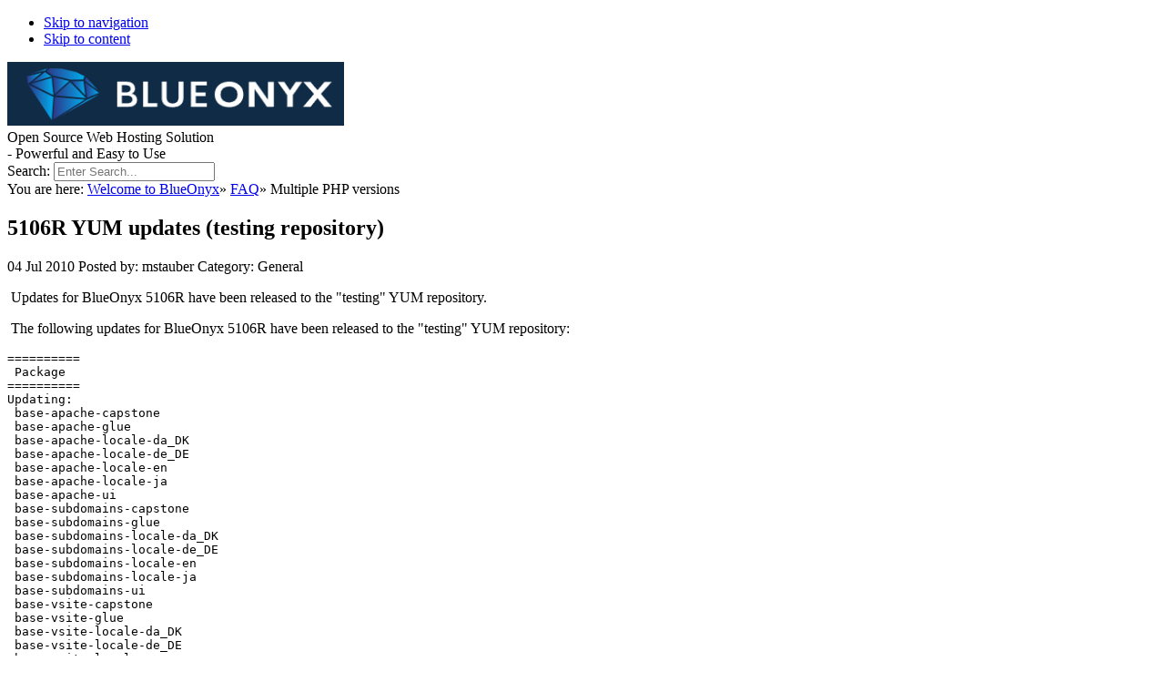

--- FILE ---
content_type: text/html; charset=UTF-8
request_url: http://www.blueonyx.it/news/65/79/5106R-YUM-updates-testing-repository/
body_size: 7225
content:
<!doctype html>
<!--[if IE 8]>         <html lang='en' dir='ltr' class='lt-ie9'> <![endif]-->
<!--[if gt IE 8]><!--> <html lang='en' dir='ltr'> <!--<![endif]--><head>
        <meta charset='UTF-8' />
        
<base href="https://www.blueonyx.it/" />
<meta http-equiv="Content-Type" content="text/html; charset=utf-8">
<meta name="keywords" content="BlueOnyx,Blue Onyx,hosting,hosting control panel,control panel,Cobalt RaQ,linux,centos,ISO,ISO Image,virtual hosting">
<meta name="Multiple PHP versions | BlueOnyx">
<meta name="rating" content="General">
<meta name="VW96.objecttype" content="Homepage">
<meta name="ROBOTS" content="ALL">
<meta name="DC.Title" content="BlueOnyx">
<meta name="DC.Creator" content="Team BlueOnyx">
<meta name="DC.Subject" content="BlueOnyx">
<meta name="DC.Description" content="BlueOnyx">
<meta name="DC.Publisher" content="Team BlueOnyx">
<meta name="DC.Contributors" content="Team BlueOnyx">

<meta name="DC.Language" content="EN">
<meta name="MSSmartTagsPreventParsing" content="TRUE">
<link rev="made" href="mailto:info@blueonyx.it">

<meta http-equiv="Content-Security-Policy" content="default-src * blueonyx.it www.blueonyx.it support.blueonyx.it stats.blueonyx.it new.blueonyx.it www.youtube.com youtube.com; child-src https://www.youtube.com; object-src 'none'">
<!-- Add code here that should appear in the metadata section of all new pages -->         <title>5106R YUM updates (testing repository) - BlueOnyx</title>
        <meta name='HandheldFriendly' content='True' />
        <meta name='MobileOptimized' content='320' />
        <meta name='viewport' content='width=device-width, initial-scale=1' />
        <meta http-equiv='cleartype' content='on' />
        <meta name='msapplication-TileImage' content='https://www.blueonyx.it/uploads/simplex/images/icons/cmsms-152x152.png' />
        <meta name='msapplication-TileColor' content='#5C5A59' />
        <link rel='canonical' href='https://www.blueonyx.it/news/65/15/5106R-YUM-updates-testing-repository' />         <link rel="stylesheet" type="text/css" href="https://www.blueonyx.it/tmp/cache/stylesheet_combined_a361fdf659432f49bb1ac5af9d30f004.css" media="print" />
<link rel="stylesheet" type="text/css" href="https://www.blueonyx.it/tmp/cache/stylesheet_combined_b1faa3ff1d39e8945cb6f8a6fa007dc8.css" media="screen" />
<link rel="stylesheet" type="text/css" href="https://www.blueonyx.it/tmp/cache/stylesheet_combined_e6df9592d8b1016401eb86d5a617ff16.css" media="handheld" />
         <link href='/fonts.css?family=Noto+Sans:400,700,400italic|Oswald:700' rel='stylesheet' type='text/css' />
        <!--
        <link rel='apple-touch-icon-precomposed' sizes='152x152' href='https://www.blueonyx.it/uploads/simplex/images/icons/cmsms-152x152.png' />
        <link rel='apple-touch-icon-precomposed' sizes='120x120' href='https://www.blueonyx.it/uploads/simplex/images/icons/cmsms-120x120.png' />
        <link rel='apple-touch-icon-precomposed' sizes='72x72' href='https://www.blueonyx.it/uploads/simplex/images/icons/cmsms-76x76.png' />
        <link rel='apple-touch-icon-precomposed' href='https://www.blueonyx.it/uploads/simplex/images/icons/cmsms-60x60.png' />
        <link rel='shortcut icon' sizes='196x196' href='https://www.blueonyx.it/uploads/simplex/images/icons/cmsms-196x196.png' />
        <link rel='shortcut icon' href='https://www.blueonyx.it/uploads/simplex/images/icons/cmsms-60x60.png' />
        -->
        <link rel='icon' href='/favicon.ico' type='image/x-icon' />
        <link rel="start" title="Home Page, shortcut key=1" href="https://www.blueonyx.it/" />         <link rel="prev" title="Two-Factor-Auth (2FA)" href="https://www.blueonyx.it/auth" />
        <link rel="next" title="BlueOnyx: Chrooted Jails" href="https://www.blueonyx.it/news/245/79/5210R-Development-Jailkit" />
        <!--[if lt IE 9]>
            <script src="//html5shiv.googlecode.com/svn/trunk/html5.js"></script>
            <script src="//css3-mediaqueries-js.googlecode.com/svn/trunk/css3-mediaqueries.js"></script>
        <![endif]-->

    </head><body id='boxed' class='container page-wrapper page-multi-php page-79'>
        <!-- #wrapper (wrapping content in a box) -->
        <div class='row' id='wrapper'>
            <!-- accessibility links, jump to nav or content -->
            <ul class="visuallyhidden">
                <li><a href="https://www.blueonyx.it/multi-php#nav" title="Skip to navigation" accesskey="n">Skip to navigation</a></li>
                <li><a href="https://www.blueonyx.it/multi-php#main" title="Skip to content" accesskey="s">Skip to content</a></li>
            </ul>
            <!-- accessibility //-->
            <!-- .top (top section of page containing logo, navigation search...) -->
            <header class='top inner-section'>
                <div class='row header'>
                    <!-- .logo (cmsms logo on the left side) -->
                    <div class='logo four-col'>
                        <a href='https://www.blueonyx.it' title='BlueOnyx'>
                             <img src='https://www.blueonyx.it/uploads/images/logos/BlueOnyx-Logo-Inline.png' width='370' height='70' alt='BlueOnyx' />
                        </a>
                    </div>
                    <!-- .logo //-->
                    <!-- .main-navigation (main navigation on the right side) -->
                    <!--
                    <nav class='main-navigation eight-col cf noprint' id='nav' role='navigation'>
                        <ul id='main-menu' class="cf"><li><a class='cf' href='https://www.blueonyx.it/'>Welcome to BlueOnyx</a></li><li class='parent' aria-haspopup='true'><a class='cf' href='https://www.blueonyx.it/features'>Features <i class='icon-arrow-left' aria-hidden='true'></i></a><ul><li><a class='cf' href='https://www.blueonyx.it/api'>API (v1) Documentation</a></li><li class='parent' aria-haspopup='true'><a class='cf' href='https://www.blueonyx.it/api-v2-documentation'>API (v2) Documentation <i class='icon-arrow-left' aria-hidden='true'></i></a><ul><li><a class='cf' href='https://www.blueonyx.it/authentication'>Authentication</a></li><li><a class='cf' href='https://www.blueonyx.it/find-related'>Find related</a></li><li><a class='cf' href='https://www.blueonyx.it/object-management'>Object management</a></li><li><a class='cf' href='https://www.blueonyx.it/classes-names'>Classes/Names</a></li><li><a class='cf' href='https://www.blueonyx.it/delayed-transactions'>Delayed Transactions</a></li><li><a class='cf' href='https://www.blueonyx.it/api-v2-metrics'>Metrics</a></li></ul></li></ul></li><li class='parent' aria-haspopup='true'><a class='cf' href='https://www.blueonyx.it/bxnews'>News <i class='icon-arrow-left' aria-hidden='true'></i></a></li><li class='parent' aria-haspopup='true'><a class='cf' href='https://www.blueonyx.it/downloads'>Downloads <i class='icon-arrow-left' aria-hidden='true'></i></a><ul><li><a class='cf' href='https://www.blueonyx.it/version-info'>Version info</a></li><li><a class='cf' href='https://www.blueonyx.it/easy-migrate'>Easy Migrate</a></li><li><a class='cf' href='https://www.blueonyx.it/migration-utility'>CMU Migration</a></li></ul></li><li><a class='cf' href='http://shop.blueonyx.it/'>BlueOnyx Shop</a></li><li class='parent' aria-haspopup='true'><a class='cf' href='https://www.blueonyx.it/development'>Development <i class='icon-arrow-left' aria-hidden='true'></i></a><ul><li><a class='cf' href='https://www.blueonyx.it/devel-blog'>Devel Blog</a></li></ul></li><li><a class='cf' href='https://discord.gg/YJ2MHDvyrB'>BlueOnyx Discord</a></li><li class='parent' aria-haspopup='true'><a class='cf' href='https://www.blueonyx.it/mailing-list'>Mailing List <i class='icon-arrow-left' aria-hidden='true'></i></a><ul><li><a class='cf' href='https://mail.blueonyx.it/pipermail/blueonyx/'>Mailing List Archive</a></li></ul></li><li class='current parent' aria-haspopup='true'><a class='cf current' href='https://www.blueonyx.it/faq'>FAQ <i class='icon-arrow-left' aria-hidden='true'></i></a><ul><li><a class='cf' href='https://www.blueonyx.it/dns-for-email'>DNS for Email</a></li><li><a class='cf' href='https://www.blueonyx.it/easy-backup'>Easy-Backup</a></li><li><a class='cf' href='https://www.blueonyx.it/easy-migrate'>Easy Migrate</a></li><li><a class='cf' href='https://www.blueonyx.it/cmu-migrations'>CMU Migrations</a></li><li><a class='cf' href='https://www.blueonyx.it/5212r-manual-install'>5212R manual install</a></li><li><a class='cf' href='https://www.blueonyx.it/5211r-manual-install'>5211R manual install</a></li><li><a class='cf' href='https://www.blueonyx.it/5210r-manual-install'>5210R manual install</a></li><li><a class='cf' href='https://www.blueonyx.it/news/267/15/5210R-Postfix-SNI-for-email-and-Maildir/d,Simplex%20News%20Detail'>5210R/5211R: Postfix and SNI</a></li><li><a class='cf' href='https://www.blueonyx.it/blueonyx-5211r-debugging'>BlueOnyx Debugging</a></li><li><a class='cf' href='https://www.blueonyx.it/email-autoconfiguration'>Email Autoconfiguration</a></li><li><a class='cf' href='https://www.blueonyx.it/prevent-spoofing'>Prevent Sender Identity Spoofing</a></li><li><a class='cf' href='https://www.blueonyx.it/opendkim'>OpenDKIM</a></li><li><a class='cf' href='https://www.blueonyx.it/news/266/15/5209R5210R-SNI-support-added-to-Dovecot/'>POP3/IMAP SNI support</a></li><li><a class='cf' href='https://www.blueonyx.it/auth'>Two-Factor-Auth (2FA)</a></li><li class='current'><a class='cf current' href='https://www.blueonyx.it/multi-php'>Multiple PHP versions</a></li><li><a class='cf' href='https://www.blueonyx.it/news/245/79/5210R-Development-Jailkit'>Chrooted Jails</a></li><li><a class='cf' href='https://www.blueonyx.it/ftp-file-manager'>FTP File Manager</a></li><li><a class='cf' href='https://www.blueonyx.it/organizer'>CalDAV/CardDAV</a></li><li><a class='cf' href='https://www.blueonyx.it/web-alias-redirects'>Web Alias Redirects</a></li><li><a class='cf' href='https://www.blueonyx.it/site-prefix'>Site Prefix</a></li><li><a class='cf' href='https://www.blueonyx.it/nginx-ssl-proxy'>Nginx (SSL-Proxy)</a></li><li><a class='cf' href='https://www.blueonyx.it/gdpr-dsgvo'>GDPR/DSGVO</a></li><li><a class='cf' href='https://www.blueonyx.it/mailman'>Mailman</a></li><li><a class='cf' href='https://www.blueonyx.it/fuse-sshfs'>fuse-sshfs</a></li><li><a class='cf' href='https://www.blueonyx.it/sauceservice-sauce_serviced'>Sauce::Service: sauce_serviced</a></li><li><a class='cf' href='https://www.blueonyx.it/almalinux-convert'>CentOS 8 Conversion</a></li><li><a class='cf' href='https://www.blueonyx.it/5209r-manual-install'>5209R manual install</a></li><li><a class='cf' href='https://www.blueonyx.it/5209r-cheat-sheet'>5209R cheat sheet</a></li></ul></li><li><a class='cf' href='http://wiki.blueonyx.it/userguide/start'>User Guide</a></li><li><a class='cf' href='https://www.blueonyx.it/donations'>Donations</a></li><li><a class='cf' href='https://www.blueonyx.it/impressum'>Imprint</a></li></ul>                     </nav>
                    -->
                    <!-- .main-navigation //-->
                </div>
                <!-- .header-bottom (bottom part of header containing catchphrase and search field) -->
                <div class='row header-bottom'>
                    <section class='phrase cf'>
                        <span class='seven-col phrase-text'>Open Source Web Hosting Solution<br class='lt-768' /> - Powerful and Easy to Use</span>
                        <div class='five-col search noprint' role='search'> <form method="get" enctype="multipart/form-data" action="https://www.blueonyx.it/multi-php"><div class="hidden"><input type="hidden" name="mact" value="Search,md1b5b,dosearch,0"/><input type="hidden" name="md1b5breturnid" value="79"/></div> <label for='md1b5bsearchinput' class='visuallyhidden'>Search:</label> <input type='search' class='search-input' id='md1b5bsearchinput' name='md1b5bsearchinput' size='20' maxlength='50' value='' placeholder='Enter Search...' /><i class='icon-search' aria-hidden='true'></i> </form> </div>                     </section>
                </div>
                <!-- .header-bottom //-->
                <!-- .banner (banner area for a slider or teaser image) -->
                <!-- .banner //-->
            </header>
            <!-- .top //-->
            <!-- .content-wrapper (wrapping div for content area) -->
            <main role='main' class='content-wrapper inner-section'>
                <div class='row'>
                    <!-- .content-inner (display content first) -->
                    <div class='content-inner eight-col push-four'>
                        <!-- .content-top (breadcrumbs) -->
                        <div class='content-top cf' itemscope itemtype='http://data-vocabulary.org/Breadcrumb'>
                            <div class="breadcrumb">You are here:&nbsp;<span class="breadcrumb"><a href="https://www.blueonyx.it/" title="Welcome to BlueOnyx">Welcome to BlueOnyx</a></span>&raquo;&nbsp;<span class="breadcrumb"><a href="https://www.blueonyx.it/faq" title="FAQ">FAQ</a></span>&raquo;&nbsp;<span class="breadcrumb current">Multiple PHP versions</span></div>                             <span class='title-border' aria-hidden='true'></span>
                        </div>
                        <!-- .content-top //-->
                        <!-- .content (actual content with title and content tags) -->
                        <article class='content' id='main'>
                            <h1>5106R YUM updates (testing repository) </h1>                                     
<section class='news-article'>
        <header>
            <div class='meta cf'>
                <time class='date' datetime='2010-07-04'>
                    <span class='day'> 04 </span>
                    <span class='month'> Jul 2010</span>
                </time>
                <span class='author'> Posted by: mstauber </span>
                <span class='category'> Category: General</span>
            </div>
        </header>
</section>

    <p>&nbsp;Updates for BlueOnyx 5106R have been released to the &quot;testing&quot; YUM repository.</p>
    <p>&nbsp;The following updates for BlueOnyx 5106R have been released to the &quot;testing&quot; YUM repository:</p>
<pre>
==========
 Package  
==========
Updating:
 base-apache-capstone
 base-apache-glue    
 base-apache-locale-da_DK
 base-apache-locale-de_DE
 base-apache-locale-en   
 base-apache-locale-ja   
 base-apache-ui          
 base-subdomains-capstone
 base-subdomains-glue    
 base-subdomains-locale-da_DK
 base-subdomains-locale-de_DE
 base-subdomains-locale-en   
 base-subdomains-locale-ja   
 base-subdomains-ui          
 base-vsite-capstone         
 base-vsite-glue             
 base-vsite-locale-da_DK     
 base-vsite-locale-de_DE     
 base-vsite-locale-en        
 base-vsite-locale-ja        
 base-vsite-ui               
Installing for dependencies:
 mod_suphp                  

Transaction Summary
============================
Install       1 Package(s)
Upgrade      21 Package(s)

Total download size: 517 k
</pre>
<p><strong>These updates contain the following improvements:&nbsp;</strong></p>
<h2>suPHP support:</h2>
<p>suPHP is a special &quot;wrapper&quot; for PHP scripts that allows to execute PHP scripts with the UID of the owner of the scripts. The benefit of this is that if a PHP script needs to create files, those files will also be created with the UID of the owner of the script. So it is no longer necessary to chown CMS sites to the UID &quot;apache&quot;.</p>
<p>For each site that uses PHP scripts you will have to enable suPHP separately if you want to use it. If you don't, then PHP will use the &quot;old&quot; mechanism.</p>
<p>Additionally a new GUI menu has been added under &quot;Site Management&quot; / &quot;Site&quot; / &quot;Services&quot;. It is called &quot;Web Ownership&quot;. This page allows you to chown the /web folder of that site to the UID of &quot;nobody&quot; or of an existing siteAdmin. Additionally a server administrator can choose to chown to the UID of &quot;apache&quot;.</p>
<p><span style="color: rgb(255, 0, 0); "><strong>PLEASE NOTE:</strong></span></p>
<ul>
    <li>If you enable suPHP, then you MUST use the menu entry&nbsp;&quot;Web Ownership&quot; to chown&nbsp;the site to the ownership of a siteAdmin of that site. Otherwise PHP for that site will not work correctly.<br />
    &nbsp;</li>
    <li>If you use a third party PHP (such as from <a target="_blank" href="http://www.solarspeed.net">Solarspeed.net</a>), then please note that enabling suPHP will revert the site back to the (older) onboard PHP. To fix this you need an updated PHP package that supports suPHP. A PHP package from&nbsp;<a target="_blank" href="http://www.solarspeed.net">Solarspeed.net</a>&nbsp;that supports suPHP is &quot;5106R-PHP-5.2.13-SOL2AV.pkg&quot;, which just has been released.&nbsp;</li>
</ul>
<h2>base-subdomains:</h2>
<p>There was an error in the previous &quot;Subdomains&quot; implementation that prevented PHP from working on subdomains. This has been fixed. You may have to remove and have to re-add the subdomain(s) for this to be fixed, though.</p>
<p>&nbsp;</p>
<p><strong>As mentioned:</strong> These updates are in the &quot;testing&quot; YUM repository, which is NOT enabled by default. To enable it, edit&nbsp;/etc/yum.repos.d/BlueOnyx.repo and change the &quot;enabled=0&quot; switch under &quot;[BlueOnyx-Testing]&quot; to &quot;enabled=1&quot;.</p>
<div>&nbsp;</div>
    <br />
        <span class='back'>&#8592; <a href="https://www.blueonyx.it/multi-php">Return</a></span>

       <div>
                  General
             </div>
      <footer class='news-meta'>
            Jul  4, 2010
                <strong>Category:</strong> General
                <strong>Posted by:</strong> mstauber
        </footer>                         </article>
                        <!-- .content //-->
                    </div>
                    <!-- .content-inner //-->
                    <!-- .sidebar (then show sidebar) -->

      <!-- Start Navigation -->
<aside class='sidebar four-col pull-eight'>
              

<ul><li class="menudepth0 first_child"><a class="" href="https://www.blueonyx.it/"><span>Welcome to BlueOnyx</span></a></li><li class="menudepth0"><a class="" href="https://www.blueonyx.it/features"><span>Features</span></a></li><li class="menudepth0"><a class="" href="https://www.blueonyx.it/bxnews"><span>News</span></a></li><li class="menudepth0"><a class="" href="https://www.blueonyx.it/downloads"><span>Downloads</span></a></li><li class="menudepth0"><a class="" href="http://shop.blueonyx.it/"><span>BlueOnyx Shop</span></a></li><li class="menudepth0"><a class="" href="https://www.blueonyx.it/development"><span>Development</span></a></li><li class="menudepth0"><a class="" href="https://discord.gg/YJ2MHDvyrB"><span>BlueOnyx Discord</span></a></li><li class="menudepth0"><a class="" href="https://www.blueonyx.it/mailing-list"><span>Mailing List</span></a></li><li class="menudepth0 menuactive menuparent parent"><a class=" menuactive menuparent parent" href="https://www.blueonyx.it/faq"><span>FAQ</span></a><ul><li class="menudepth1 first_child"><a class="" href="https://www.blueonyx.it/dns-for-email"><span>DNS for Email</span></a></li><li class="menudepth1"><a class="" href="https://www.blueonyx.it/easy-backup"><span>Easy-Backup</span></a></li><li class="menudepth1"><a class="" href="https://www.blueonyx.it/easy-migrate"><span>Easy Migrate</span></a></li><li class="menudepth1"><a class="" href="https://www.blueonyx.it/cmu-migrations"><span>CMU Migrations</span></a></li><li class="menudepth1"><a class="" href="https://www.blueonyx.it/5212r-manual-install"><span>5212R manual install</span></a></li><li class="menudepth1"><a class="" href="https://www.blueonyx.it/5211r-manual-install"><span>5211R manual install</span></a></li><li class="menudepth1"><a class="" href="https://www.blueonyx.it/5210r-manual-install"><span>5210R manual install</span></a></li><li class="menudepth1"><a class="" href="https://www.blueonyx.it/news/267/15/5210R-Postfix-SNI-for-email-and-Maildir/d,Simplex%20News%20Detail"><span>5210R/5211R: Postfix and SNI</span></a></li><li class="menudepth1"><a class="" href="https://www.blueonyx.it/blueonyx-5211r-debugging"><span>BlueOnyx Debugging</span></a></li><li class="menudepth1"><a class="" href="https://www.blueonyx.it/email-autoconfiguration"><span>Email Autoconfiguration</span></a></li><li class="menudepth1"><a class="" href="https://www.blueonyx.it/prevent-spoofing"><span>Prevent Sender Identity Spoofing</span></a></li><li class="menudepth1"><a class="" href="https://www.blueonyx.it/opendkim"><span>OpenDKIM</span></a></li><li class="menudepth1"><a class="" href="https://www.blueonyx.it/news/266/15/5209R5210R-SNI-support-added-to-Dovecot/"><span>POP3/IMAP SNI support</span></a></li><li class="menudepth1"><a class="" href="https://www.blueonyx.it/auth"><span>Two-Factor-Auth (2FA)</span></a></li><li class="menudepth1 menuactive"><a class=" menuactive" href="https://www.blueonyx.it/multi-php"><span>Multiple PHP versions</span></a></li><li class="menudepth1"><a class="" href="https://www.blueonyx.it/news/245/79/5210R-Development-Jailkit"><span>Chrooted Jails</span></a></li><li class="menudepth1"><a class="" href="https://www.blueonyx.it/ftp-file-manager"><span>FTP File Manager</span></a></li><li class="menudepth1"><a class="" href="https://www.blueonyx.it/organizer"><span>CalDAV/CardDAV</span></a></li><li class="menudepth1"><a class="" href="https://www.blueonyx.it/web-alias-redirects"><span>Web Alias Redirects</span></a></li><li class="menudepth1"><a class="" href="https://www.blueonyx.it/site-prefix"><span>Site Prefix</span></a></li><li class="menudepth1"><a class="" href="https://www.blueonyx.it/nginx-ssl-proxy"><span>Nginx (SSL-Proxy)</span></a></li><li class="menudepth1"><a class="" href="https://www.blueonyx.it/gdpr-dsgvo"><span>GDPR/DSGVO</span></a></li><li class="menudepth1"><a class="" href="https://www.blueonyx.it/mailman"><span>Mailman</span></a></li><li class="menudepth1"><a class="" href="https://www.blueonyx.it/fuse-sshfs"><span>fuse-sshfs</span></a></li><li class="menudepth1"><a class="" href="https://www.blueonyx.it/sauceservice-sauce_serviced"><span>Sauce::Service: sauce_serviced</span></a></li><li class="menudepth1"><a class="" href="https://www.blueonyx.it/almalinux-convert"><span>CentOS 8 Conversion</span></a></li><li class="menudepth1"><a class="" href="https://www.blueonyx.it/5209r-manual-install"><span>5209R manual install</span></a></li><li class="menudepth1 last_child"><a class="" href="https://www.blueonyx.it/5209r-cheat-sheet"><span>5209R cheat sheet</span></a></li></ul></li><li class="menudepth0"><a class="" href="http://wiki.blueonyx.it/userguide/start"><span>User Guide</span></a></li><li class="menudepth0"><a class="" href="https://www.blueonyx.it/donations"><span>Donations</span></a></li><li class="menudepth0 last_child"><a class="" href="https://www.blueonyx.it/impressum"><span>Imprint</span></a></li></ul>



      <!-- End Navigation -->


                    
                                                <!-- .news-summary wrapper --><article class='news-summary'><span class='heading'><span>News</span></span><ul class='category-list cf'><li class='first'><a href='https://www.blueonyx.it/index.php?mact=News,cntnt01,default,0&amp;cntnt01summarytemplate=Simplex%20News%20Summary&amp;cntnt01number=4&amp;cntnt01detailtemplate=Simplex%20News%20Detail&amp;cntnt01category_id=1&amp;cntnt01returnid=79'>General</a></li><li><a href='https://www.blueonyx.it/index.php?mact=News,cntnt01,default,0&amp;cntnt01summarytemplate=Simplex%20News%20Summary&amp;cntnt01number=4&amp;cntnt01detailtemplate=Simplex%20News%20Detail&amp;cntnt01category_id=3&amp;cntnt01returnid=79'>Development</a></li></ul><!-- .news-article (wrapping each article) --><section class='news-article'><header><h2><a href='https://www.blueonyx.it/news/383/79/Aventurine-6110R-v1.3.3-1-released/d,Simplex News Detail' title='Aventurin{e} 6110R v1.3.3-1 released'>Aventurin{e} 6110R v1.3.3-1 released</a></h2><div class='meta cf'><time class='date' datetime='2026-01-16'><span class='day'> 16 </span><span class='month'> Jan 2026</span></time><span class='author'> Posted by: mstauber </span><span class='category'> Category: General</span></div></header><p> We just added the ability to upload ISO images and create VMs off ISO installation media. </p><span class='more'><a href="https://www.blueonyx.it/news/383/79/Aventurine-6110R-v1.3.3-1-released/d,Simplex News Detail">More</a> &#8594;</span></section><!-- .news-article //--><!-- .news-article (wrapping each article) --><section class='news-article'><header><h2><a href='https://www.blueonyx.it/news/382/79/Enhanced-Email-Auth-with-Full-Alias-Support/d,Simplex News Detail' title='Enhanced Email Auth with Full Alias Support'>Enhanced Email Auth with Full Alias Support</a></h2><div class='meta cf'><time class='date' datetime='2026-01-14'><span class='day'> 14 </span><span class='month'> Jan 2026</span></time><span class='author'> Posted by: mstauber </span><span class='category'> Category: General</span></div></header><p> We are pleased to announce a significant improvement to BlueOnyx email services: full support for email address-based authentication, including aliased addresses, across SMTP, POP3, and IMAP protocols. </p><span class='more'><a href="https://www.blueonyx.it/news/382/79/Enhanced-Email-Auth-with-Full-Alias-Support/d,Simplex News Detail">More</a> &#8594;</span></section><!-- .news-article //--><!-- .news-article (wrapping each article) --><section class='news-article'><header><h2><a href='https://www.blueonyx.it/news/381/79/5210R5211R5212R-Installation-media-updated/d,Simplex News Detail' title='5210R/5211R/5212R: Installation media updated'>5210R/5211R/5212R: Installation media updated</a></h2><div class='meta cf'><time class='date' datetime='2026-01-07'><span class='day'> 07 </span><span class='month'> Jan 2026</span></time><span class='author'> Posted by: mstauber </span><span class='category'> Category: General</span></div></header><p> Updated ISO images and Incus images for BlueOnyx 5210R, 5211R and 5212R have been published. </p><span class='more'><a href="https://www.blueonyx.it/news/381/79/5210R5211R5212R-Installation-media-updated/d,Simplex News Detail">More</a> &#8594;</span></section><!-- .news-article //--><!-- .news-article (wrapping each article) --><section class='news-article'><header><h2><a href='https://www.blueonyx.it/news/380/79/New-Feature-Email-Autoconfiguration/d,Simplex News Detail' title='New Feature: Email Autoconfiguration'>New Feature: Email Autoconfiguration</a></h2><div class='meta cf'><time class='date' datetime='2026-01-04'><span class='day'> 04 </span><span class='month'> Jan 2026</span></time><span class='author'> Posted by: mstauber </span><span class='category'> Category: General</span></div></header><p> A new feature has been added to BlueOnyx 5210R, 5211R and 5212R: Email Client Autoconfiguration. </p><span class='more'><a href="https://www.blueonyx.it/news/380/79/New-Feature-Email-Autoconfiguration/d,Simplex News Detail">More</a> &#8594;</span></section><!-- .news-article //--><!-- news pagination --><span class='paginate'>Page&nbsp;1&nbsp;of&nbsp;78<a href="https://www.blueonyx.it/index.php?mact=News,m9c115,default,1&amp;m9c115summarytemplate=Simplex%20News%20Summary&amp;m9c115number=4&amp;m9c115detailtemplate=Simplex%20News%20Detail&amp;m9c115pagenumber=2&amp;m9c115returnid=79&amp;page=79">&gt;</a>&nbsp;<a href="https://www.blueonyx.it/index.php?mact=News,m9c115,default,1&amp;m9c115summarytemplate=Simplex%20News%20Summary&amp;m9c115number=4&amp;m9c115detailtemplate=Simplex%20News%20Detail&amp;m9c115pagenumber=78&amp;m9c115returnid=79&amp;page=79">&gt;&gt;</a></span></article><!-- .news-summary //-->
</aside>
                    <!-- .sidebar //-->
                    <div class='cf eight-col push-four'>
                        <span class='previous'>Previous page: <a href="https://www.blueonyx.it/auth" title="Two-Factor-Auth (2FA)" >Two-Factor-Auth (2FA)</a></span>                        <span class='next'>Next page: <a href="https://www.blueonyx.it/news/245/79/5210R-Development-Jailkit" title="BlueOnyx: Chrooted Jails" >Chrooted Jails</a></span>                    </div>
                </div>
            </main>
            <!-- .content-wrapper //-->
            <!-- .footer (footer area) -->
            <footer class='footer inner-section'>
                <span class='back-top'><a href='https://www.blueonyx.it/multi-php#main' id='scroll-top'><i class='icon-arrow-up' aria-hidden='true'></i></a></span>
                <div class='row'>
                    <section class='eight-col push-four noprint'>
                        <nav class='footer-navigation row'>

                        </nav>
                    </section> 
                    <section class='four-col pull-eight copyright'>
                         <p class='copyright-info'>&copy; Copyright 2008 - 2026 - <a href="https://www.solarspeed.net" target="_blank">SOLARSPEED.NET</a> and <a href="https://www.compassnetworks.com.au" target="_blank">Compass Networks</a> <!-- Piwik --> <script type="text/javascript"> var pkBaseURL = (("https:" == document.location.protocol) ? "https://stats.blueonyx.it/" : "http://stats.blueonyx.it/"); document.write(unescape("%3Cscript src='" + pkBaseURL + "piwik.js' type='text/javascript'%3E%3C/script%3E")); </script> <script type="text/javascript"> try { var piwikTracker = Piwik.getTracker(pkBaseURL + "piwik.php", 1); piwikTracker.trackPageView(); piwikTracker.enableLinkTracking(); } catch( err ) {} </script> <noscript><p><img src="https://stats.blueonyx.it/piwik.php?idsite=1" style="border:0" alt="" /></p></noscript> <!-- End Piwik Tag --> </p>                     </section>
                </div>
<!-- Matomo Image Tracker-->
<img referrerpolicy="no-referrer-when-downgrade" src="https://stats.blueonyx.it/matomo.php?idsite=1&amp;rec=1" style="border:0" alt="" />
<!-- End Matomo -->
            </footer>
        <!-- #wrapper //--> 
        </div>
    <script type="text/javascript" src="https://www.blueonyx.it/lib/jquery/js/jquery-1.11.1.min.js"></script>
<script type="text/javascript" src="uploads/simplex/js/jquery.sequence-min.js"></script>
<script type="text/javascript" src="uploads/simplex/js/functions.min.js"></script>

    </body>
</html>